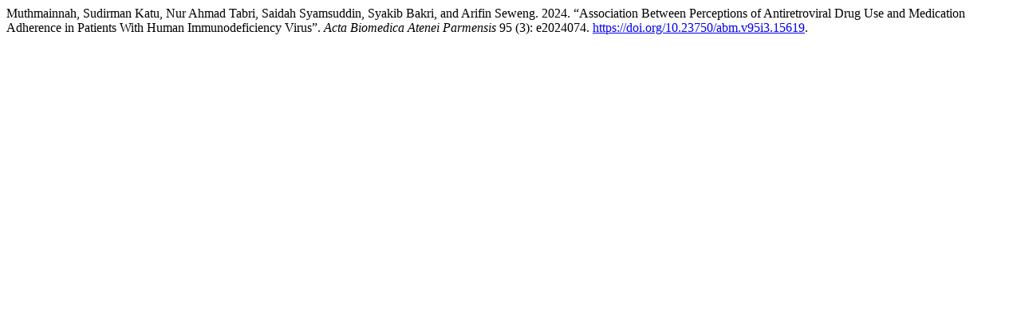

--- FILE ---
content_type: text/html; charset=utf-8
request_url: https://mattioli1885journals.com/index.php/actabiomedica/citationstylelanguage/get/chicago-author-date?submissionId=15619&publicationId=20313&issueId=923
body_size: 100
content:
<div class="csl-bib-body">
  <div class="csl-entry">Muthmainnah, Sudirman Katu, Nur Ahmad Tabri, Saidah Syamsuddin, Syakib Bakri, and Arifin Seweng. 2024. “Association Between Perceptions of Antiretroviral Drug Use and Medication Adherence in Patients With Human Immunodeficiency Virus”. <i>Acta Biomedica Atenei Parmensis</i> 95 (3): e2024074. <a href="https://doi.org/10.23750/abm.v95i3.15619">https://doi.org/10.23750/abm.v95i3.15619</a>.</div>
</div>